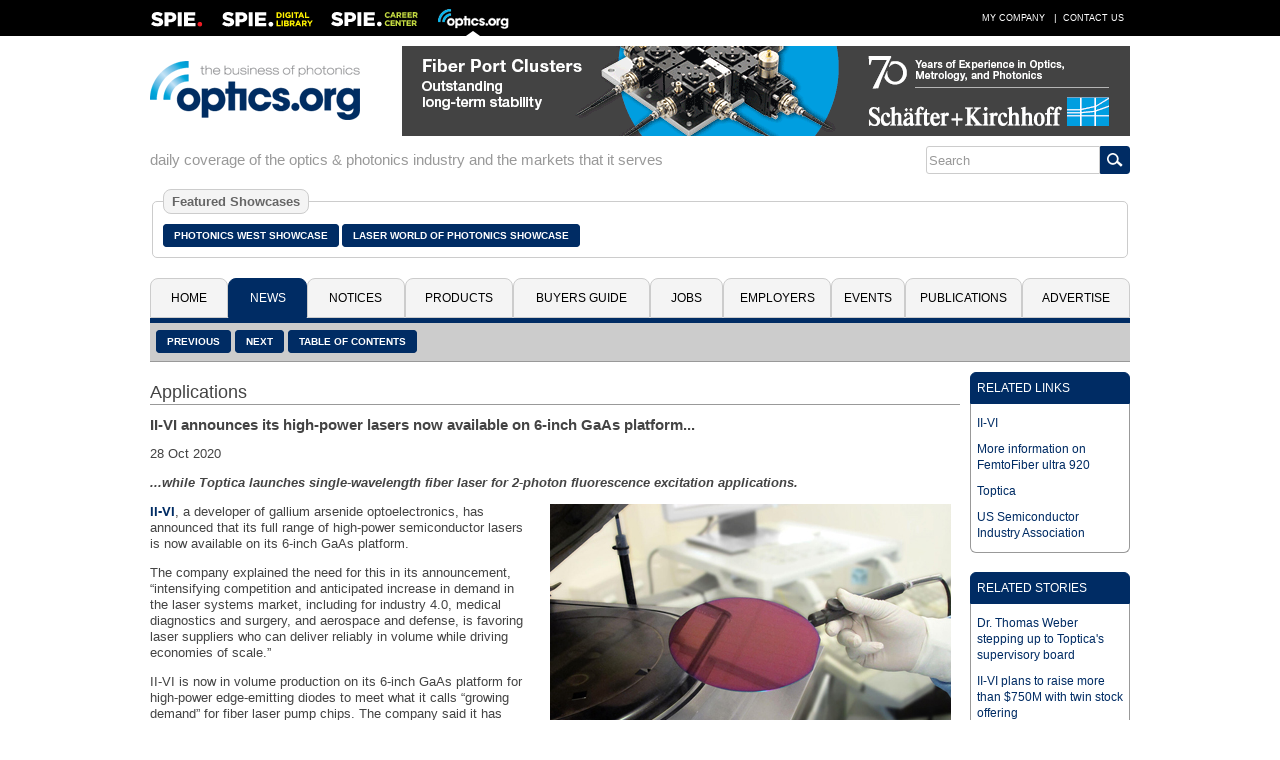

--- FILE ---
content_type: text/javascript
request_url: https://polo.feathr.co/v1/analytics/match/script.js?a_id=5c8bbb068e0fad120f925edf&pk=feathr
body_size: -595
content:
(function (w) {
    
        
    if (typeof w.feathr === 'function') {
        w.feathr('integrate', 'ttd', '69718977d6cce80002b859f7');
    }
        
        
    if (typeof w.feathr === 'function') {
        w.feathr('match', '69718977d6cce80002b859f7');
    }
        
    
}(window));